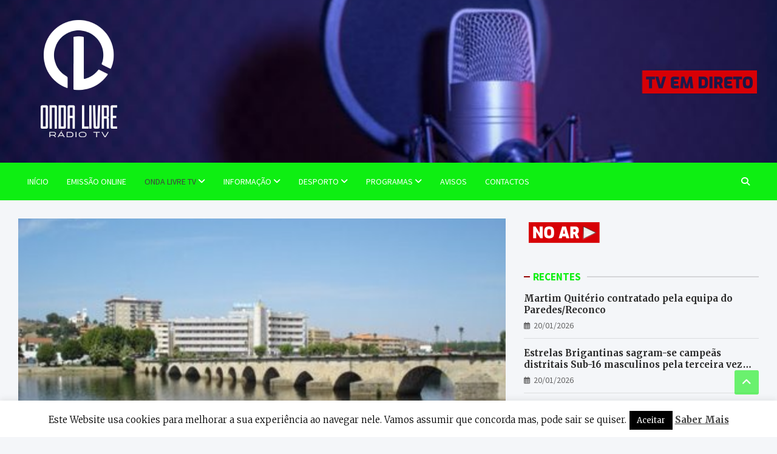

--- FILE ---
content_type: text/html; charset=UTF-8
request_url: https://ondalivrefm.net/2014/07/11/corpo-encontrado-a-boiar-nas-agua-do-tua/
body_size: 11014
content:
<!doctype html><html lang="pt-PT"><head><meta charset="UTF-8"><meta name="viewport" content="width=device-width, initial-scale=1, shrink-to-fit=no"><script data-cfasync="false" id="ao_optimized_gfonts_config">WebFontConfig={google:{families:["Merriweather:300,300i,400,400i,500,500i,700,700i","Source Sans Pro:300,300i,400,400i,500,500i,700,700i"] },classes:false, events:false, timeout:1500};</script><link rel="profile" href="https://gmpg.org/xfn/11"><link media="all" href="https://ondalivrefm.net/olfm/wp-content/cache/autoptimize/css/autoptimize_46d459263710f96c187808339ed2360f.css" rel="stylesheet"><title>Corpo encontrado a boiar nas águas do Tua  &#8211; RÁDIO ONDA LIVRE 87.7, 106 FM</title><meta name='robots' content='max-image-preview:large' /><link rel='dns-prefetch' href='//vjs.zencdn.net' /><link rel='dns-prefetch' href='//www.googletagmanager.com' /><link href='https://fonts.gstatic.com' crossorigin='anonymous' rel='preconnect' /><link href='https://ajax.googleapis.com' rel='preconnect' /><link href='https://fonts.googleapis.com' rel='preconnect' /><link rel="alternate" type="application/rss+xml" title="RÁDIO ONDA LIVRE 87.7, 106 FM &raquo; Feed" href="https://ondalivrefm.net/feed/" /><link rel="alternate" type="application/rss+xml" title="RÁDIO ONDA LIVRE 87.7, 106 FM &raquo; Feed de comentários" href="https://ondalivrefm.net/comments/feed/" /><link rel="alternate" type="application/rss+xml" title="Feed de comentários de RÁDIO ONDA LIVRE 87.7, 106 FM &raquo; Corpo encontrado a boiar nas águas do Tua" href="https://ondalivrefm.net/2014/07/11/corpo-encontrado-a-boiar-nas-agua-do-tua/feed/" /><link rel='stylesheet' id='dashicons-css' href='//ondalivrefm.net/olfm/wp-includes/css/dashicons.min.css?ver=6.5.7' type='text/css' media='all' /><link rel='stylesheet' id='videojs-css' href='//vjs.zencdn.net/5.9.2/video-js.css?ver=6.5.7' type='text/css' media='all' /> <script type="text/javascript" src="//ondalivrefm.net/olfm/wp-includes/js/jquery/jquery.min.js?ver=3.7.1" id="jquery-core-js"></script> <script type="text/javascript" id="cookie-law-info-js-extra">var Cli_Data = {"nn_cookie_ids":[],"cookielist":[],"non_necessary_cookies":[],"ccpaEnabled":"","ccpaRegionBased":"","ccpaBarEnabled":"","strictlyEnabled":["necessary","obligatoire"],"ccpaType":"gdpr","js_blocking":"","custom_integration":"","triggerDomRefresh":"","secure_cookies":""};
var cli_cookiebar_settings = {"animate_speed_hide":"500","animate_speed_show":"500","background":"#fff","border":"#444","border_on":"","button_1_button_colour":"#000","button_1_button_hover":"#000000","button_1_link_colour":"#fff","button_1_as_button":"1","button_1_new_win":"","button_2_button_colour":"#333","button_2_button_hover":"#292929","button_2_link_colour":"#444","button_2_as_button":"","button_2_hidebar":"","button_3_button_colour":"#000","button_3_button_hover":"#000000","button_3_link_colour":"#fff","button_3_as_button":"1","button_3_new_win":"","button_4_button_colour":"#000","button_4_button_hover":"#000000","button_4_link_colour":"#fff","button_4_as_button":"1","button_7_button_colour":"#61a229","button_7_button_hover":"#4e8221","button_7_link_colour":"#fff","button_7_as_button":"1","button_7_new_win":"","font_family":"inherit","header_fix":"","notify_animate_hide":"1","notify_animate_show":"","notify_div_id":"#cookie-law-info-bar","notify_position_horizontal":"right","notify_position_vertical":"bottom","scroll_close":"","scroll_close_reload":"","accept_close_reload":"","reject_close_reload":"","showagain_tab":"1","showagain_background":"#fff","showagain_border":"#000","showagain_div_id":"#cookie-law-info-again","showagain_x_position":"100px","text":"#000","show_once_yn":"","show_once":"10000","logging_on":"","as_popup":"","popup_overlay":"1","bar_heading_text":"","cookie_bar_as":"banner","popup_showagain_position":"bottom-right","widget_position":"left"};
var log_object = {"ajax_url":"https:\/\/ondalivrefm.net\/olfm\/wp-admin\/admin-ajax.php"};</script> <script type="text/javascript" src="//vjs.zencdn.net/ie8/1.1.2/videojs-ie8.min.js?ver=1.0.2" id="videojs-ie8-js"></script> <!--[if lt IE 9]> <script type="text/javascript" src="//ondalivrefm.net/olfm/wp-content/themes/meta-news-pro/assets/js/html5.js?ver=3.7.3" id="html5-js"></script> <![endif]-->  <script type="text/javascript" src="//www.googletagmanager.com/gtag/js?id=GT-WFMZS77H" id="google_gtagjs-js" async></script> <script type="text/javascript" id="google_gtagjs-js-after">window.dataLayer = window.dataLayer || [];function gtag(){dataLayer.push(arguments);}
gtag("set","linker",{"domains":["ondalivrefm.net"]});
gtag("js", new Date());
gtag("set", "developer_id.dZTNiMT", true);
gtag("config", "GT-WFMZS77H");
 window._googlesitekit = window._googlesitekit || {}; window._googlesitekit.throttledEvents = []; window._googlesitekit.gtagEvent = (name, data) => { var key = JSON.stringify( { name, data } ); if ( !! window._googlesitekit.throttledEvents[ key ] ) { return; } window._googlesitekit.throttledEvents[ key ] = true; setTimeout( () => { delete window._googlesitekit.throttledEvents[ key ]; }, 5 ); gtag( "event", name, { ...data, event_source: "site-kit" } ); };</script> <link rel="https://api.w.org/" href="https://ondalivrefm.net/wp-json/" /><link rel="alternate" type="application/json" href="https://ondalivrefm.net/wp-json/wp/v2/posts/33349" /><link rel="EditURI" type="application/rsd+xml" title="RSD" href="https://ondalivrefm.net/olfm/xmlrpc.php?rsd" /><meta name="generator" content="WordPress 6.5.7" /><link rel="canonical" href="https://ondalivrefm.net/2014/07/11/corpo-encontrado-a-boiar-nas-agua-do-tua/" /><link rel='shortlink' href='https://ondalivrefm.net/?p=33349' /><link rel="alternate" type="application/json+oembed" href="https://ondalivrefm.net/wp-json/oembed/1.0/embed?url=https%3A%2F%2Fondalivrefm.net%2F2014%2F07%2F11%2Fcorpo-encontrado-a-boiar-nas-agua-do-tua%2F" /><link rel="alternate" type="text/xml+oembed" href="https://ondalivrefm.net/wp-json/oembed/1.0/embed?url=https%3A%2F%2Fondalivrefm.net%2F2014%2F07%2F11%2Fcorpo-encontrado-a-boiar-nas-agua-do-tua%2F&#038;format=xml" /><meta name="generator" content="Site Kit by Google 1.170.0" /><link rel="icon" href="https://ondalivrefm.net/olfm/wp-content/uploads/2024/10/cropped-logo-32x32.jpg" sizes="32x32" /><link rel="icon" href="https://ondalivrefm.net/olfm/wp-content/uploads/2024/10/cropped-logo-192x192.jpg" sizes="192x192" /><link rel="apple-touch-icon" href="https://ondalivrefm.net/olfm/wp-content/uploads/2024/10/cropped-logo-180x180.jpg" /><meta name="msapplication-TileImage" content="https://ondalivrefm.net/olfm/wp-content/uploads/2024/10/cropped-logo-270x270.jpg" /><script data-cfasync="false" id="ao_optimized_gfonts_webfontloader">(function() {var wf = document.createElement('script');wf.src='https://ajax.googleapis.com/ajax/libs/webfont/1/webfont.js';wf.type='text/javascript';wf.async='true';var s=document.getElementsByTagName('script')[0];s.parentNode.insertBefore(wf, s);})();</script></head><body class="post-template-default single single-post postid-33349 single-format-standard wp-custom-logo theme-body group-blog"><div id="page" class="site"> <a class="skip-link screen-reader-text" href="#content">Skip to content</a><header id="masthead" class="site-header"><div class="navbar-head navbar-bg-set"  style="background-image:url('https://ondalivrefm.net/olfm/wp-content/uploads/2022/02/cropped-radios.jpg');"><div class="container"><div class="navbar-head-inner"><div class="site-branding"> <a href="https://ondalivrefm.net/" class="custom-logo-link" rel="home"><img width="200" height="200" src="https://ondalivrefm.net/olfm/wp-content/uploads/2025/11/logo-para-site.png" class="custom-logo" alt="RÁDIO ONDA LIVRE 87.7, 106 FM" decoding="async" srcset="https://ondalivrefm.net/olfm/wp-content/uploads/2025/11/logo-para-site.png 200w, https://ondalivrefm.net/olfm/wp-content/uploads/2025/11/logo-para-site-150x150.png 150w" sizes="(max-width: 200px) 100vw, 200px" /></a><div class="site-title-wrap"><h2 class="site-title"><a class="site-title-link" href="https://ondalivrefm.net/" rel="home">RÁDIO ONDA LIVRE 87.7, 106 FM</a></h2></div></div><div class="navbar-ad-section"> <a href="https://ondalivrefm.net/radio-onda-livre-tv/" target="_blank" rel="noopener noreferrer" class="navbar-ad"> <img class="img-fluid" src="https://ondalivrefm.net/olfm/wp-content/uploads/2026/01/tv-em-direto-vermelho.png" alt="Banner Add"> </a></div></div></div></div><nav class="navbar navigation-light" id="sticky-navigation-bar"><div class="container"><div class="navigation-icons-wrap"> <button class="navbar-toggler menu-toggle" type="button" data-toggle="collapse" data-target="#navbarCollapse" aria-controls="navbarCollapse" aria-expanded="false" aria-label="Toggle navigation"></button> <a href="#" class="search-modal-toggle" data-toggle="modal" data-target="#search-modal"><i class="fas fa-search"></i></a></div></div><div class="navbar-inner"><div class="container"><div class="navigation-wrap"><div class="navbar-main"><div class="collapse navbar-collapse" id="navbarCollapse"><div id="site-navigation" class="main-navigation nav-uppercase" role="navigation"><ul class="nav-menu navbar-nav"><li id="menu-item-52436" class="menu-item menu-item-type-post_type menu-item-object-page menu-item-home menu-item-52436"><a href="https://ondalivrefm.net/">Início</a></li><li id="menu-item-52453" class="menu-item menu-item-type-custom menu-item-object-custom menu-item-52453"><a href="https://www.radios.pt/?page_id=819&#038;id=812">EMISSÃO ONLINE</a></li><li id="menu-item-52447" class="menu-item menu-item-type-custom menu-item-object-custom menu-item-has-children menu-item-52447"><a>Onda Livre TV</a><ul class="sub-menu"><li id="menu-item-111191" class="menu-item menu-item-type-taxonomy menu-item-object-category menu-item-111191"><a href="https://ondalivrefm.net/category/onda-livre-tv/">VÍDEOS</a></li><li id="menu-item-54522" class="menu-item menu-item-type-custom menu-item-object-custom menu-item-54522"><a href="https://ondalivrefm.net/radio-onda-livre-tv/">TV EM DIRETO</a></li><li id="menu-item-107161" class="menu-item menu-item-type-custom menu-item-object-custom menu-item-107161"><a href="https://ondalivrefm.net/ondalivreTV/playlist/assembleias-municipais/">ASSEMBLEIAS MUNICIPAIS MACEDO</a></li></ul></li><li id="menu-item-52441" class="menu-item menu-item-type-taxonomy menu-item-object-category current-post-ancestor menu-item-has-children menu-item-52441"><a href="https://ondalivrefm.net/category/informacao/">Informação</a><ul class="sub-menu"><li id="menu-item-52442" class="menu-item menu-item-type-taxonomy menu-item-object-category current-post-ancestor current-menu-parent current-post-parent menu-item-52442"><a href="https://ondalivrefm.net/category/informacao/informacao-local/">LOCAL</a></li><li id="menu-item-52443" class="menu-item menu-item-type-taxonomy menu-item-object-category current-post-ancestor current-menu-parent current-post-parent menu-item-52443"><a href="https://ondalivrefm.net/category/informacao/informacao-regional/">REGIONAL</a></li><li id="menu-item-77482" class="menu-item menu-item-type-taxonomy menu-item-object-category menu-item-77482"><a href="https://ondalivrefm.net/category/informacao/agenda-cultural/">CULTURAL</a></li><li id="menu-item-86743" class="menu-item menu-item-type-taxonomy menu-item-object-category menu-item-86743"><a href="https://ondalivrefm.net/category/parceria-comparticipada/">ARTIGOS</a></li></ul></li><li id="menu-item-52437" class="menu-item menu-item-type-taxonomy menu-item-object-category menu-item-has-children menu-item-52437"><a href="https://ondalivrefm.net/category/desporto/">Desporto</a><ul class="sub-menu"><li id="menu-item-52438" class="menu-item menu-item-type-taxonomy menu-item-object-category menu-item-52438"><a href="https://ondalivrefm.net/category/desporto/futebol/">Futebol</a></li><li id="menu-item-52439" class="menu-item menu-item-type-taxonomy menu-item-object-category menu-item-52439"><a href="https://ondalivrefm.net/category/desporto/futsal/">Futsal</a></li><li id="menu-item-52440" class="menu-item menu-item-type-taxonomy menu-item-object-category menu-item-52440"><a href="https://ondalivrefm.net/category/desporto/outras-modalidades/">Outras modalidades</a></li></ul></li><li id="menu-item-52444" class="menu-item menu-item-type-taxonomy menu-item-object-category menu-item-has-children menu-item-52444"><a href="https://ondalivrefm.net/category/httpondalivrefm-netprogramacao/">Programas</a><ul class="sub-menu"><li id="menu-item-111014" class="menu-item menu-item-type-taxonomy menu-item-object-category menu-item-111014"><a href="https://ondalivrefm.net/category/httpondalivrefm-netprogramacao/minutodaeuropa/">Minutos da Europa</a></li><li id="menu-item-52445" class="menu-item menu-item-type-taxonomy menu-item-object-category menu-item-52445"><a href="https://ondalivrefm.net/category/httpondalivrefm-netprogramacao/ao-sabor-do-vento/">Ao Sabor do Vento</a></li><li id="menu-item-103780" class="menu-item menu-item-type-taxonomy menu-item-object-category menu-item-103780"><a href="https://ondalivrefm.net/category/httpondalivrefm-netprogramacao/encontros-de-leitura-httpondalivrefm-netprogramacao/">Encontros de Leitura</a></li><li id="menu-item-109775" class="menu-item menu-item-type-taxonomy menu-item-object-category menu-item-109775"><a href="https://ondalivrefm.net/category/httpondalivrefm-netprogramacao/a-magia-das-entrelinhas/">A Magia das Entrelinhas</a></li><li id="menu-item-107165" class="menu-item menu-item-type-custom menu-item-object-custom menu-item-107165"><a href="https://ondalivrefm.net/ondalivreTV/playlist/reunioes-de-camara/">Reuniões de Câmara</a></li><li id="menu-item-74823" class="menu-item menu-item-type-taxonomy menu-item-object-category menu-item-74823"><a href="https://ondalivrefm.net/category/httpondalivrefm-netprogramacao/conversa-aberta/">Conversa Aberta</a></li><li id="menu-item-76262" class="menu-item menu-item-type-taxonomy menu-item-object-category menu-item-76262"><a href="https://ondalivrefm.net/category/httpondalivrefm-netprogramacao/abonda-di-um-cibinho/">Abonda D&#8217;i um Cibinho</a></li><li id="menu-item-52540" class="menu-item menu-item-type-taxonomy menu-item-object-category menu-item-52540"><a href="https://ondalivrefm.net/category/httpondalivrefm-netprogramacao/olhar-livre/">Olhar Livre</a></li><li id="menu-item-52560" class="menu-item menu-item-type-taxonomy menu-item-object-category menu-item-52560"><a href="https://ondalivrefm.net/category/httpondalivrefm-netprogramacao/manha-informativa/">Manhã Informativa</a></li><li id="menu-item-54857" class="menu-item menu-item-type-taxonomy menu-item-object-category menu-item-54857"><a href="https://ondalivrefm.net/category/httpondalivrefm-netprogramacao/motores-a-nossa-paixao/">Motores a nossa paixão</a></li><li id="menu-item-54856" class="menu-item menu-item-type-taxonomy menu-item-object-category menu-item-54856"><a href="https://ondalivrefm.net/category/httpondalivrefm-netprogramacao/mas-linguas-boas-conversas/">Más Linguas, Boas Conversas</a></li><li id="menu-item-54858" class="menu-item menu-item-type-taxonomy menu-item-object-category menu-item-54858"><a href="https://ondalivrefm.net/category/httpondalivrefm-netprogramacao/httpondalivrefm-netprogramacaoonda-do-mal/">Onda do Mal</a></li></ul></li><li id="menu-item-70696" class="menu-item menu-item-type-taxonomy menu-item-object-category menu-item-70696"><a href="https://ondalivrefm.net/category/informacao/avisos/">Avisos</a></li><li id="menu-item-52449" class="menu-item menu-item-type-post_type menu-item-object-page menu-item-52449"><a href="https://ondalivrefm.net/contactos/">Contactos</a></li></ul></div></div></div><div class="navbar-right"><div class="navbar-element-item navbar-search"> <a href="#" class="search-modal-toggle" data-toggle="modal" data-target="#search-modal"><i class="fas fa-search"></i></a></div></div></div></div></div></nav></header><div id="content" class="site-content title-style-1"><div class="container"><div class="row justify-content-center site-content-row"><div id="primary" class="col-lg-8 content-area sticky-column-bottom"><div class="column-inner"><main id="main" class="site-main"><div class="post-33349 post type-post status-publish format-standard has-post-thumbnail hentry category-informacao-local category-informacao-regional"><figure class="post-featured-image page-single-featured-image post-img-wrap"><div class="a-post-img"> <img width="400" height="300" src="https://ondalivrefm.net/olfm/wp-content/uploads/2012/06/Mirandela.jpg" class="post-img wp-post-image" alt="" decoding="async" fetchpriority="high" srcset="https://ondalivrefm.net/olfm/wp-content/uploads/2012/06/Mirandela.jpg 400w, https://ondalivrefm.net/olfm/wp-content/uploads/2012/06/Mirandela-300x225.jpg 300w" sizes="(max-width: 400px) 100vw, 400px" /></div></figure><header class="entry-header"><div class="entry-meta category-meta"><div class="cat-links"> <a class="cat-links-7" href="https://ondalivrefm.net/category/informacao/informacao-local/">Informação Local</a> <a class="cat-links-8" href="https://ondalivrefm.net/category/informacao/informacao-regional/">Informação Regional</a></div></div><h1 class="entry-title">Corpo encontrado a boiar nas águas do Tua</h1><div class="entry-meta entry-meta-icon"><div class="date"><a href="https://ondalivrefm.net/2014/07/11/corpo-encontrado-a-boiar-nas-agua-do-tua/" title="Corpo encontrado a boiar nas águas do Tua">11/07/2014</a></div><div class="by-author vcard author"><a href="https://ondalivrefm.net/author/admin/">Onda Livre</a></div></div></header><div class="entry-content"><p style="text-align: justify;">Foi encontrado, já sem vida, o corpo de um homem, com 56 anos, a boiar no rio Tua junto aos pilares da ponte europa, em Mirandela.</p><p style="text-align: justify;">O alerta foi dado perto das oito e meia da manhã.</p><p style="text-align: justify;"> Segundo os populares que se encontravam no local, o pedido de ajuda às autoridades terá sido dado por um jovem que terá visto a vítima ainda em cima da ponte europa</p><p style="text-align: justify;"><a href="https://ondalivrefm.net/olfm/wp-content/uploads/2014/07/vox-pop-morto-ponte.mp3"><img decoding="async" class="aligncenter size-full wp-image-31080" alt="microfone profissional 4 (1)" src="https://ondalivrefm.net/olfm/wp-content/uploads/2014/04/microfone-profissional-4-11.jpg" width="80" height="137" /></a></p><p style="text-align: justify;"><b> </b></p><p style="text-align: justify;">A vítima, José Alberto Sá, 56 anos, era funcionário da Câmara municipal de Mirandela.</p><p style="text-align: justify;">Desconhece-se ainda as causas ou motivações deste aparente acidente.</p><p style="text-align: justify;"> No local estiveram a PSP e os bombeiros voluntários, que retiraram o corpo do rio, e encaminharam para o Hospital de Mirandela.</p><p style="text-align: justify;"><em>Informação Terra Quente (CIR)</em></p><div class="post-views content-post post-33349 entry-meta"> <span class="post-views-icon dashicons dashicons-chart-bar"></span> <span class="post-views-label">Post Views:</span> <span class="post-views-count">268</span></div></div></div><nav class="navigation post-navigation" aria-label="Artigos"><h2 class="screen-reader-text">Navegação de artigos</h2><div class="nav-links"><div class="nav-previous"><a href="https://ondalivrefm.net/2014/07/11/tudo-a-postos-para-o-iii-encontro-equestre-de-macedo-de-cavaleiros/" rel="prev">Tudo a postos para o III Encontro Equestre de Macedo de Cavaleiros</a></div><div class="nav-next"><a href="https://ondalivrefm.net/2014/07/11/psd-questiona-antonio-marcoa/" rel="next">PSD questiona António Marçôa</a></div></div></nav><div id="comments" class="comments-area"><h2 class="comments-title"> One thought on &ldquo;<span>Corpo encontrado a boiar nas águas do Tua</span>&rdquo;</h2><ol class="comment-list"><li id="comment-142673" class="comment even thread-even depth-1"><article id="div-comment-142673" class="comment-body"><footer class="comment-meta"><div class="comment-author vcard"> <img alt='' src='https://secure.gravatar.com/avatar/740d2038039f56270bc72e286938fa10?s=32&#038;d=mm&#038;r=g' srcset='https://secure.gravatar.com/avatar/740d2038039f56270bc72e286938fa10?s=64&#038;d=mm&#038;r=g 2x' class='avatar avatar-32 photo' height='32' width='32' decoding='async'/> <b class="fn">ze texeira</b> <span class="says">diz:</span></div><div class="comment-metadata"> <a href="https://ondalivrefm.net/2014/07/11/corpo-encontrado-a-boiar-nas-agua-do-tua/#comment-142673"><time datetime="2014-07-11T13:02:37+01:00">11/07/2014 às 13:02</time></a></div></footer><div class="comment-content"><p>As condolências à familia.<br /> Quanto a Ondalivre já agora que mude a foto, pois esta ponte de europa tem pouco, já que é a ponte velha &#8230;.</p></div></article></li></ol><p class="no-comments">Comments are closed.</p></div></main></div></div><aside id="secondary" class="col-lg-4 widget-area sticky-column-bottom" role="complementary"><div class="column-inner"><div id="media_image-15" class="widget widget_media_image"><a href="https://www.radios.pt/?page_id=819&#038;id=812"><img width="130" height="45" src="https://ondalivrefm.net/olfm/wp-content/uploads/2025/11/no-ar.png" class="image wp-image-109837  attachment-full size-full" alt="" style="max-width: 100%; height: auto;" decoding="async" loading="lazy" /></a></div><div id="meta_news_recent_posts-5" class="widget meta-news-widget-recent-posts"><h3 class="widget-title"><span> <a href="https://ondalivrefm.net/blog/">RECENTES</a> </span></h3><div class="row"><div class="col-md-6 post-col"><div class="post-boxed inlined"><div class="post-content"><h3 class="entry-title"><a href="https://ondalivrefm.net/2026/01/20/martim-quiterio-contratado-pela-equipa-do-paredes-reconco/">Martim Quitério contratado pela equipa do Paredes/Reconco</a></h3><div class="entry-meta entry-meta-icon"><div class="date"><a href="https://ondalivrefm.net/2026/01/20/martim-quiterio-contratado-pela-equipa-do-paredes-reconco/" title="Martim Quitério contratado pela equipa do Paredes/Reconco">20/01/2026</a></div></div></div></div></div><div class="col-md-6 post-col"><div class="post-boxed inlined"><div class="post-content"><h3 class="entry-title"><a href="https://ondalivrefm.net/2026/01/20/estrelas-brigantinas-sagram-se-campeas-distritais-sub-16-masculinos-pela-terceira-vez-consecutiva/">Estrelas Brigantinas sagram-se campeãs distritais Sub-16 masculinos pela terceira vez consecutiva</a></h3><div class="entry-meta entry-meta-icon"><div class="date"><a href="https://ondalivrefm.net/2026/01/20/estrelas-brigantinas-sagram-se-campeas-distritais-sub-16-masculinos-pela-terceira-vez-consecutiva/" title="Estrelas Brigantinas sagram-se campeãs distritais Sub-16 masculinos pela terceira vez consecutiva">20/01/2026</a></div></div></div></div></div><div class="col-md-6 post-col"><div class="post-boxed inlined"><div class="post-content"><h3 class="entry-title"><a href="https://ondalivrefm.net/2026/01/20/vinhas-regista-auroras-boreais-na-noite-passada/">Vinhas regista auroras boreais na noite passada</a></h3><div class="entry-meta entry-meta-icon"><div class="date"><a href="https://ondalivrefm.net/2026/01/20/vinhas-regista-auroras-boreais-na-noite-passada/" title="Vinhas regista auroras boreais na noite passada">20/01/2026</a></div></div></div></div></div><div class="col-md-6 post-col"><div class="post-boxed inlined"><div class="post-content"><h3 class="entry-title"><a href="https://ondalivrefm.net/2026/01/20/gnr-de-chaves-deteve-homem-por-trafico-de-estupefacientes/">GNR de Chaves deteve homem por tráfico de estupefacientes</a></h3><div class="entry-meta entry-meta-icon"><div class="date"><a href="https://ondalivrefm.net/2026/01/20/gnr-de-chaves-deteve-homem-por-trafico-de-estupefacientes/" title="GNR de Chaves deteve homem por tráfico de estupefacientes">20/01/2026</a></div></div></div></div></div><div class="col-md-6 post-col"><div class="post-boxed inlined"><div class="post-content"><h3 class="entry-title"><a href="https://ondalivrefm.net/2026/01/20/feira-da-caca-e-do-turismo-em-macedo-de-cavaleiros-celebra-30-anos-em-grande/">Feira da Caça e do Turismo em Macedo de Cavaleiros celebra 30 anos em grande</a></h3><div class="entry-meta entry-meta-icon"><div class="date"><a href="https://ondalivrefm.net/2026/01/20/feira-da-caca-e-do-turismo-em-macedo-de-cavaleiros-celebra-30-anos-em-grande/" title="Feira da Caça e do Turismo em Macedo de Cavaleiros celebra 30 anos em grande">20/01/2026</a></div></div></div></div></div><div class="col-md-6 post-col"><div class="post-boxed inlined"><div class="post-content"><h3 class="entry-title"><a href="https://ondalivrefm.net/2026/01/19/jose-sousa-vence-campeonato-nacional-de-maratona-pela-quarta-vez/">José Sousa vence Campeonato Nacional de Maratona pela quarta vez</a></h3><div class="entry-meta entry-meta-icon"><div class="date"><a href="https://ondalivrefm.net/2026/01/19/jose-sousa-vence-campeonato-nacional-de-maratona-pela-quarta-vez/" title="José Sousa vence Campeonato Nacional de Maratona pela quarta vez">19/01/2026</a></div></div></div></div></div></div></div></div></aside></div></div></div><footer id="colophon" class="site-footer title-style-1" role="contentinfo"><div class="widget-area"><div class="container"><div class="row"><div class="col-sm-6 col-lg-3"><div id="text-5" class="widget widget_text"><h3 class="widget-title"><span>CONTACTOS</span></h3><div class="textwidget"><p><strong>Telefone: </strong>278428370<br /> <strong>Fax:</strong> 278 428 379</p><p><strong>E-mails:</strong><br /> <a href="mailto:geral@ondalivrefm.net">informacao@ondalivrefm.net</a><br /> <a href="mailto:publicidade@ondalivrefm.net">publicidade@ondalivrefm.net</a><br /> <a href="mailto:direcao@ondalivrefm.net">direcao@ondalivrefm.net</a><br /> (Direção: Joaquim Santos)<br /> <a href="mailto:contabilidade@ondalivrefm.net">contabilidade@ondalivrefm.net</a><br /> (Administrativo)</p></div></div></div><div class="col-sm-6 col-lg-3"><div id="text-6" class="widget widget_text"><h3 class="widget-title"><span>INFORMAÇÕES ÚTEIS</span></h3><div class="textwidget"><p>MunicÍpio de Macedo de Cavaleiros<br /> <strong>Telefone: </strong>278 420 420<br /> <strong>E-mail</strong><a href="mailto:geral@cm-macedodecavaleiros.pt">: geral@cm-macedodecavaleiros.pt</a></p><div class="farmacia"><strong class="titulo">Farmácia Diogo</strong><br /> Tel.: 278 426 116 * Informação válida das 9h do dia 1 às 9h do dia 2</div><div></div><div><strong><br /> Geoparque Terras de Cavaleiros</strong></div><div><p><strong>E-mail: </strong><a href="mailto:geral@geoparkterrasdecavaleiros.com">geral@geoparkterrasdecavaleiros.com</a><br /> <strong>Site: </strong><a href="https://geoparkterrasdecavaleiros.pt/p/pt/">https://geoparkterrasdecavaleiros.pt/p/pt/</a></p></div><p>&nbsp;</p></div></div></div><div class="col-sm-6 col-lg-3"><div id="media_video-9" class="widget widget_media_video"><h3 class="widget-title"><span>LIGA-TE À RÁDIO</span></h3><div style="width:100%;" class="wp-video"><!--[if lt IE 9]><script>document.createElement('video');</script><![endif]--><video class="wp-video-shortcode" id="video-33349-1" preload="metadata" controls="controls"><source type="video/mp4" src="https://ondalivrefm.net/olfm/wp-content/uploads/2025/11/Liga-te-a-Radio-APR-Vid.mp4?_=1" /><source type="video/mp4" src="https://ondalivrefm.net/olfm/wp-content/uploads/2025/11/Liga-te-a-Radio-APR-Vid.mp4?_=1" /><a href="https://ondalivrefm.net/olfm/wp-content/uploads/2025/11/Liga-te-a-Radio-APR-Vid.mp4">https://ondalivrefm.net/olfm/wp-content/uploads/2025/11/Liga-te-a-Radio-APR-Vid.mp4</a></video></div></div><div id="custom_html-3" class="widget_text widget widget_custom_html"><div class="textwidget custom-html-widget"><a class="weatherwidget-io" href="https://forecast7.com/pt/41d54n6d96/macedo-de-cavaleiros/" data-label_1="MACEDO DE CAVALEIROS" data-label_2="WEATHER" data-font="Roboto" data-icons="Climacons Animated" data-days="5" data-theme="orange" >MACEDO DE CAVALEIROS WEATHER</a> <script>!function(d,s,id){var js,fjs=d.getElementsByTagName(s)[0];if(!d.getElementById(id)){js=d.createElement(s);js.id=id;js.src='https://weatherwidget.io/js/widget.min.js';fjs.parentNode.insertBefore(js,fjs);}}(document,'script','weatherwidget-io-js');</script></div></div></div><div class="col-sm-6 col-lg-3"><div id="media_video-8" class="widget widget_media_video"><div style="width:100%;" class="wp-video"><video class="wp-video-shortcode" id="video-33349-2" preload="metadata" controls="controls"><source type="video/youtube" src="https://youtu.be/FVVdoS8QV50?_=2" /><a href="https://youtu.be/FVVdoS8QV50">https://youtu.be/FVVdoS8QV50</a></video></div></div></div></div></div></div><div class="site-footer-navbar"><div class="container"><div class="row footer-navbar-row"><div class="site-footer-navbar-main col-md"><div class ="navigation-menu"><ul><li id="menu-item-52749" class="menu-item menu-item-type-post_type menu-item-object-page menu-item-52749"><a href="https://ondalivrefm.net/propriedade-gestao-e-estatuto-editorial/">Propriedade</a></li><li id="menu-item-106007" class="menu-item menu-item-type-post_type menu-item-object-page menu-item-106007"><a href="https://ondalivrefm.net/programacao-2/">Programação</a></li><li id="menu-item-62933" class="menu-item menu-item-type-post_type menu-item-object-page menu-item-62933"><a href="https://ondalivrefm.net/estatutos-da-radio/">Estatutos da Rádio</a></li><li id="menu-item-52750" class="menu-item menu-item-type-post_type menu-item-object-page menu-item-52750"><a href="https://ondalivrefm.net/estatuto-editorial/">Estatuto Editorial</a></li><li id="menu-item-52748" class="menu-item menu-item-type-post_type menu-item-object-page menu-item-52748"><a href="https://ondalivrefm.net/as-caras-da-radio/">As Caras da Rádio</a></li><li id="menu-item-58182" class="menu-item menu-item-type-post_type menu-item-object-page menu-item-58182"><a href="https://ondalivrefm.net/a-radio/">A Rádio</a></li><li id="menu-item-60248" class="menu-item menu-item-type-post_type menu-item-object-page menu-item-60248"><a href="https://ondalivrefm.net/politica-de-privacidade/">Politica de Privacidade</a></li></ul></div></div></div></div></div><div class="site-info"><div class="container"><div class="row site-info-row"><div class="site-info-main col-lg"><div class="copyright"><div class="theme-link"> Copyright &copy; 2026 <a href="https://ondalivrefm.net/" title="RÁDIO ONDA LIVRE 87.7, 106 FM" >RÁDIO ONDA LIVRE 87.7, 106 FM</a></div></div></div></div></div></div></footer><div class="back-to-top"><a title="Go to Top" href="#masthead"></a></div></div><div class="modal fade" id="search-modal" tabindex="-1" aria-hidden="true"> <button type="button" class="close" data-dismiss="modal" aria-label="Close"> <span aria-hidden="true"> <svg x="0px" y="0px" viewBox="0 0 512.001 512.001" style="enable-background:new 0 0 512.001 512.001;"> <path d="M284.286,256.002L506.143,34.144c7.811-7.811,7.811-20.475,0-28.285c-7.811-7.81-20.475-7.811-28.285,0L256,227.717 L34.143,5.859c-7.811-7.811-20.475-7.811-28.285,0c-7.81,7.811-7.811,20.475,0,28.285l221.857,221.857L5.858,477.859 c-7.811,7.811-7.811,20.475,0,28.285c3.905,3.905,9.024,5.857,14.143,5.857c5.119,0,10.237-1.952,14.143-5.857L256,284.287 l221.857,221.857c3.905,3.905,9.024,5.857,14.143,5.857s10.237-1.952,14.143-5.857c7.811-7.811,7.811-20.475,0-28.285 L284.286,256.002z"/> </svg> </span> </button><div class="modal-dialog"><div class="modal-content"><div class="modal-body"><form action="https://ondalivrefm.net/" method="get" class="search-form"> <label class="assistive-text"> Search </label><div class="input-group"> <input type="search" value="" placeholder="Search" class="form-control s" name="s"><div class="input-group-prepend"> <button class="btn btn-theme">Search</button></div></div></form></div></div></div></div><div id="cookie-law-info-bar" data-nosnippet="true"><span>Este Website usa cookies para melhorar a sua experiência ao navegar nele. Vamos assumir que concorda mas, pode sair se quiser.<a role='button' data-cli_action="accept" id="cookie_action_close_header" class="medium cli-plugin-button cli-plugin-main-button cookie_action_close_header cli_action_button wt-cli-accept-btn">Aceitar</a> <a href="http://ondalivrefm.net/politica-de-privacidade/" id="CONSTANT_OPEN_URL" target="_blank" class="cli-plugin-main-link">Saber Mais</a></span></div><div id="cookie-law-info-again" data-nosnippet="true"><span id="cookie_hdr_showagain">Politica de privacidade e Cookies</span></div><div class="cli-modal" data-nosnippet="true" id="cliSettingsPopup" tabindex="-1" role="dialog" aria-labelledby="cliSettingsPopup" aria-hidden="true"><div class="cli-modal-dialog" role="document"><div class="cli-modal-content cli-bar-popup"> <button type="button" class="cli-modal-close" id="cliModalClose"> <svg class="" viewBox="0 0 24 24"><path d="M19 6.41l-1.41-1.41-5.59 5.59-5.59-5.59-1.41 1.41 5.59 5.59-5.59 5.59 1.41 1.41 5.59-5.59 5.59 5.59 1.41-1.41-5.59-5.59z"></path><path d="M0 0h24v24h-24z" fill="none"></path></svg> <span class="wt-cli-sr-only">Fechar</span> </button><div class="cli-modal-body"><div class="cli-container-fluid cli-tab-container"><div class="cli-row"><div class="cli-col-12 cli-align-items-stretch cli-px-0"><div class="cli-privacy-overview"><h4>Privacy Overview</h4><div class="cli-privacy-content"><div class="cli-privacy-content-text">This website uses cookies to improve your experience while you navigate through the website. Out of these, the cookies that are categorized as necessary are stored on your browser as they are essential for the working of basic functionalities of the website. We also use third-party cookies that help us analyze and understand how you use this website. These cookies will be stored in your browser only with your consent. You also have the option to opt-out of these cookies. But opting out of some of these cookies may affect your browsing experience.</div></div> <a class="cli-privacy-readmore" aria-label="Mostrar mais" role="button" data-readmore-text="Mostrar mais" data-readless-text="Mostrar menos"></a></div></div><div class="cli-col-12 cli-align-items-stretch cli-px-0 cli-tab-section-container"><div class="cli-tab-section"><div class="cli-tab-header"> <a role="button" tabindex="0" class="cli-nav-link cli-settings-mobile" data-target="necessary" data-toggle="cli-toggle-tab"> Necessary </a><div class="wt-cli-necessary-checkbox"> <input type="checkbox" class="cli-user-preference-checkbox"  id="wt-cli-checkbox-necessary" data-id="checkbox-necessary" checked="checked"  /> <label class="form-check-label" for="wt-cli-checkbox-necessary">Necessary</label></div> <span class="cli-necessary-caption">Sempre activado</span></div><div class="cli-tab-content"><div class="cli-tab-pane cli-fade" data-id="necessary"><div class="wt-cli-cookie-description"> Necessary cookies are absolutely essential for the website to function properly. This category only includes cookies that ensures basic functionalities and security features of the website. These cookies do not store any personal information.</div></div></div></div><div class="cli-tab-section"><div class="cli-tab-header"> <a role="button" tabindex="0" class="cli-nav-link cli-settings-mobile" data-target="non-necessary" data-toggle="cli-toggle-tab"> Non-necessary </a><div class="cli-switch"> <input type="checkbox" id="wt-cli-checkbox-non-necessary" class="cli-user-preference-checkbox"  data-id="checkbox-non-necessary" checked='checked' /> <label for="wt-cli-checkbox-non-necessary" class="cli-slider" data-cli-enable="Activado" data-cli-disable="Desactivado"><span class="wt-cli-sr-only">Non-necessary</span></label></div></div><div class="cli-tab-content"><div class="cli-tab-pane cli-fade" data-id="non-necessary"><div class="wt-cli-cookie-description"> Any cookies that may not be particularly necessary for the website to function and is used specifically to collect user personal data via analytics, ads, other embedded contents are termed as non-necessary cookies. It is mandatory to procure user consent prior to running these cookies on your website.</div></div></div></div></div></div></div></div><div class="cli-modal-footer"><div class="wt-cli-element cli-container-fluid cli-tab-container"><div class="cli-row"><div class="cli-col-12 cli-align-items-stretch cli-px-0"><div class="cli-tab-footer wt-cli-privacy-overview-actions"> <a id="wt-cli-privacy-save-btn" role="button" tabindex="0" data-cli-action="accept" class="wt-cli-privacy-btn cli_setting_save_button wt-cli-privacy-accept-btn cli-btn">GUARDAR E ACEITAR</a></div></div></div></div></div></div></div></div><div class="cli-modal-backdrop cli-fade cli-settings-overlay"></div><div class="cli-modal-backdrop cli-fade cli-popupbar-overlay"></div>  <script type="text/javascript" src="//vjs.zencdn.net/5.9.2/video.js?ver=1.0.2" id="videojs-js"></script> <script type="text/javascript" id="mediaelement-core-js-before">var mejsL10n = {"language":"pt","strings":{"mejs.download-file":"Descarregar ficheiro","mejs.install-flash":"Est\u00e1 a usar um navegador sem Flash Player activado ou instalado. Por favor, active o plugin Flash Player ou descarregue a vers\u00e3o mais recente em https:\/\/get.adobe.com\/flashplayer\/.","mejs.fullscreen":"Ecr\u00e3 inteiro","mejs.play":"Reproduzir","mejs.pause":"Pausa","mejs.time-slider":"Indicador de tempo","mejs.time-help-text":"Use as setas esquerda\/direita para recuar\/avan\u00e7ar um segundo, ou use as setas baixo\/cima para recuar\/avan\u00e7ar dez segundos.","mejs.live-broadcast":"Emiss\u00e3o em directo","mejs.volume-help-text":"Use as setas cima\/baixo para aumentar ou diminuir o volume.","mejs.unmute":"Ligar som","mejs.mute":"Mudo","mejs.volume-slider":"Indicador de volume","mejs.video-player":"Reprodutor de v\u00eddeo","mejs.audio-player":"Reprodutor de \u00e1udio","mejs.captions-subtitles":"Legendas\/Legendas para surdos","mejs.captions-chapters":"Cap\u00edtulos","mejs.none":"Nenhum","mejs.afrikaans":"Africanse","mejs.albanian":"Alban\u00eas","mejs.arabic":"\u00c1rabe","mejs.belarusian":"Bielorrusso","mejs.bulgarian":"B\u00falgaro","mejs.catalan":"Catal\u00e3o","mejs.chinese":"Chin\u00eas","mejs.chinese-simplified":"Chin\u00eas (Simplificado)","mejs.chinese-traditional":"Chin\u00eas (Tradicional)","mejs.croatian":"Croata","mejs.czech":"Checo","mejs.danish":"Dinamarqu\u00eas","mejs.dutch":"Holand\u00eas","mejs.english":"Ingl\u00eas","mejs.estonian":"Estoniano","mejs.filipino":"Filipino","mejs.finnish":"Finland\u00eas","mejs.french":"Franc\u00eas","mejs.galician":"Galego","mejs.german":"Alem\u00e3o","mejs.greek":"Grego","mejs.haitian-creole":"Crioulo haitiano","mejs.hebrew":"Hebraico","mejs.hindi":"H\u00edndi","mejs.hungarian":"H\u00fangaro","mejs.icelandic":"Island\u00eas","mejs.indonesian":"Indon\u00e9sio","mejs.irish":"Irland\u00eas","mejs.italian":"Italiano","mejs.japanese":"Japon\u00eas","mejs.korean":"Coreano","mejs.latvian":"Let\u00e3o","mejs.lithuanian":"Lituano","mejs.macedonian":"Maced\u00f3nio","mejs.malay":"Malaio","mejs.maltese":"Malt\u00eas","mejs.norwegian":"Noruegu\u00eas","mejs.persian":"Persa","mejs.polish":"Polaco","mejs.portuguese":"Portugu\u00eas","mejs.romanian":"Romeno","mejs.russian":"Russo","mejs.serbian":"S\u00e9rvio","mejs.slovak":"Eslovaco","mejs.slovenian":"Esloveno","mejs.spanish":"Espanhol","mejs.swahili":"Sua\u00edli","mejs.swedish":"Su\u00e9co","mejs.tagalog":"Tagalo","mejs.thai":"Tailand\u00eas","mejs.turkish":"Turco","mejs.ukrainian":"Ucraniano","mejs.vietnamese":"Vietnamita","mejs.welsh":"Gal\u00eas","mejs.yiddish":"\u00cddiche"}};</script> <script type="text/javascript" id="mediaelement-js-extra">var _wpmejsSettings = {"pluginPath":"\/olfm\/wp-includes\/js\/mediaelement\/","classPrefix":"mejs-","stretching":"responsive","audioShortcodeLibrary":"mediaelement","videoShortcodeLibrary":"mediaelement"};</script> <script type="text/javascript">const b = document.getElementsByClassName('ad');
b[0].remove();</script> <script defer src="https://ondalivrefm.net/olfm/wp-content/cache/autoptimize/js/autoptimize_d32225020d0235544822bff9e8fd9127.js"></script></body></html>